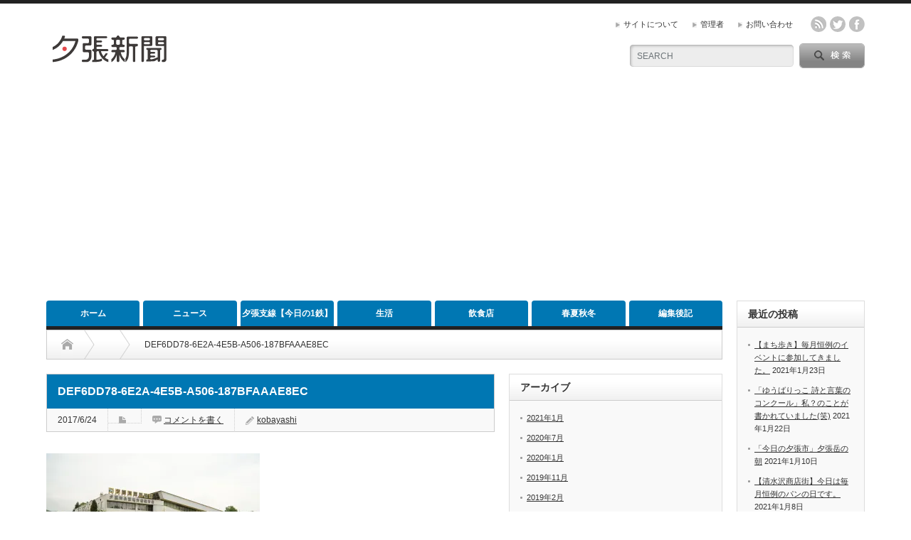

--- FILE ---
content_type: text/html; charset=UTF-8
request_url: https://yubari-news.jp/2017/06/24/yubarimelon_matsuri2017/def6dd78-6e2a-4e5b-a506-187bfaaae8ec/
body_size: 13822
content:
<!DOCTYPE html PUBLIC "-//W3C//DTD XHTML 1.1//EN" "http://www.w3.org/TR/xhtml11/DTD/xhtml11.dtd">
<!--[if lt IE 9]><html xmlns="http://www.w3.org/1999/xhtml" class="ie"><![endif]-->
<!--[if (gt IE 9)|!(IE)]><!--><html xmlns="http://www.w3.org/1999/xhtml"><!--<![endif]-->
<head profile="http://gmpg.org/xfn/11">
<meta http-equiv="Content-Type" content="text/html; charset=UTF-8" />
<meta http-equiv="X-UA-Compatible" content="IE=edge,chrome=1" />
<meta name="viewport" content="width=device-width" />

<meta name="description" content="..." />

<link rel="alternate" type="application/rss+xml" title="夕張新聞 RSS Feed" href="https://yubari-news.jp/feed/" />
<link rel="alternate" type="application/atom+xml" title="夕張新聞 Atom Feed" href="https://yubari-news.jp/feed/atom/" /> 
<link rel="pingback" href="https://yubari-news.jp/xmlrpc.php" />

 

		<!-- All in One SEO 4.2.5.1 - aioseo.com -->
		<title>DEF6DD78-6E2A-4E5B-A506-187BFAAAE8EC | 夕張新聞</title>
		<meta name="robots" content="max-image-preview:large" />
		<link rel="canonical" href="https://yubari-news.jp/2017/06/24/yubarimelon_matsuri2017/def6dd78-6e2a-4e5b-a506-187bfaaae8ec/" />
		<meta name="generator" content="All in One SEO (AIOSEO) 4.2.5.1 " />
		<meta property="og:locale" content="ja_JP" />
		<meta property="og:site_name" content="夕張新聞 | 夕張市、市近郊のイベント・ニュース・グルメ・生活・風景などを中心としたローカルWEBメディア" />
		<meta property="og:type" content="article" />
		<meta property="og:title" content="DEF6DD78-6E2A-4E5B-A506-187BFAAAE8EC | 夕張新聞" />
		<meta property="og:url" content="https://yubari-news.jp/2017/06/24/yubarimelon_matsuri2017/def6dd78-6e2a-4e5b-a506-187bfaaae8ec/" />
		<meta property="article:published_time" content="2017-06-24T04:28:47+00:00" />
		<meta property="article:modified_time" content="2017-06-24T04:28:47+00:00" />
		<meta name="twitter:card" content="summary" />
		<meta name="twitter:title" content="DEF6DD78-6E2A-4E5B-A506-187BFAAAE8EC | 夕張新聞" />
		<meta name="google" content="nositelinkssearchbox" />
		<script type="application/ld+json" class="aioseo-schema">
			{"@context":"https:\/\/schema.org","@graph":[{"@type":"BreadcrumbList","@id":"https:\/\/yubari-news.jp\/2017\/06\/24\/yubarimelon_matsuri2017\/def6dd78-6e2a-4e5b-a506-187bfaaae8ec\/#breadcrumblist","itemListElement":[{"@type":"ListItem","@id":"https:\/\/yubari-news.jp\/#listItem","position":1,"item":{"@type":"WebPage","@id":"https:\/\/yubari-news.jp\/","name":"\u30db\u30fc\u30e0","description":"\u5915\u5f35\u5e02\u3001\u5e02\u8fd1\u90ca\u306e\u30a4\u30d9\u30f3\u30c8\u30fb\u30cb\u30e5\u30fc\u30b9\u30fb\u30b0\u30eb\u30e1\u30fb\u751f\u6d3b\u30fb\u98a8\u666f\u306a\u3069\u3092\u4e2d\u5fc3\u3068\u3057\u305f\u30ed\u30fc\u30ab\u30ebWEB\u30e1\u30c7\u30a3\u30a2","url":"https:\/\/yubari-news.jp\/"},"nextItem":"https:\/\/yubari-news.jp\/2017\/06\/24\/yubarimelon_matsuri2017\/def6dd78-6e2a-4e5b-a506-187bfaaae8ec\/#listItem"},{"@type":"ListItem","@id":"https:\/\/yubari-news.jp\/2017\/06\/24\/yubarimelon_matsuri2017\/def6dd78-6e2a-4e5b-a506-187bfaaae8ec\/#listItem","position":2,"item":{"@type":"WebPage","@id":"https:\/\/yubari-news.jp\/2017\/06\/24\/yubarimelon_matsuri2017\/def6dd78-6e2a-4e5b-a506-187bfaaae8ec\/","name":"DEF6DD78-6E2A-4E5B-A506-187BFAAAE8EC","url":"https:\/\/yubari-news.jp\/2017\/06\/24\/yubarimelon_matsuri2017\/def6dd78-6e2a-4e5b-a506-187bfaaae8ec\/"},"previousItem":"https:\/\/yubari-news.jp\/#listItem"}]},{"@type":"Organization","@id":"https:\/\/yubari-news.jp\/#organization","name":"\u5915\u5f35\u65b0\u805e","url":"https:\/\/yubari-news.jp\/"},{"@type":"WebSite","@id":"https:\/\/yubari-news.jp\/#website","url":"https:\/\/yubari-news.jp\/","name":"\u5915\u5f35\u65b0\u805e","description":"\u5915\u5f35\u5e02\u3001\u5e02\u8fd1\u90ca\u306e\u30a4\u30d9\u30f3\u30c8\u30fb\u30cb\u30e5\u30fc\u30b9\u30fb\u30b0\u30eb\u30e1\u30fb\u751f\u6d3b\u30fb\u98a8\u666f\u306a\u3069\u3092\u4e2d\u5fc3\u3068\u3057\u305f\u30ed\u30fc\u30ab\u30ebWEB\u30e1\u30c7\u30a3\u30a2","inLanguage":"ja","publisher":{"@id":"https:\/\/yubari-news.jp\/#organization"}},{"@type":"ItemPage","@id":"https:\/\/yubari-news.jp\/2017\/06\/24\/yubarimelon_matsuri2017\/def6dd78-6e2a-4e5b-a506-187bfaaae8ec\/#itempage","url":"https:\/\/yubari-news.jp\/2017\/06\/24\/yubarimelon_matsuri2017\/def6dd78-6e2a-4e5b-a506-187bfaaae8ec\/","name":"DEF6DD78-6E2A-4E5B-A506-187BFAAAE8EC | \u5915\u5f35\u65b0\u805e","inLanguage":"ja","isPartOf":{"@id":"https:\/\/yubari-news.jp\/#website"},"breadcrumb":{"@id":"https:\/\/yubari-news.jp\/2017\/06\/24\/yubarimelon_matsuri2017\/def6dd78-6e2a-4e5b-a506-187bfaaae8ec\/#breadcrumblist"},"author":"https:\/\/yubari-news.jp\/author\/yubari-newspaper\/#author","creator":"https:\/\/yubari-news.jp\/author\/yubari-newspaper\/#author","datePublished":"2017-06-24T04:28:47+00:00","dateModified":"2017-06-24T04:28:47+00:00"}]}
		</script>
		<!-- All in One SEO -->

<link rel='dns-prefetch' href='//s0.wp.com' />
<link rel='dns-prefetch' href='//secure.gravatar.com' />
<link rel='dns-prefetch' href='//maxcdn.bootstrapcdn.com' />
<link rel='dns-prefetch' href='//s.w.org' />
<link rel="alternate" type="application/rss+xml" title="夕張新聞 &raquo; DEF6DD78-6E2A-4E5B-A506-187BFAAAE8EC のコメントのフィード" href="https://yubari-news.jp/2017/06/24/yubarimelon_matsuri2017/def6dd78-6e2a-4e5b-a506-187bfaaae8ec/feed/" />
		<script type="text/javascript">
			window._wpemojiSettings = {"baseUrl":"https:\/\/s.w.org\/images\/core\/emoji\/11\/72x72\/","ext":".png","svgUrl":"https:\/\/s.w.org\/images\/core\/emoji\/11\/svg\/","svgExt":".svg","source":{"concatemoji":"https:\/\/yubari-news.jp\/wp-includes\/js\/wp-emoji-release.min.js?ver=4.9.26"}};
			!function(e,a,t){var n,r,o,i=a.createElement("canvas"),p=i.getContext&&i.getContext("2d");function s(e,t){var a=String.fromCharCode;p.clearRect(0,0,i.width,i.height),p.fillText(a.apply(this,e),0,0);e=i.toDataURL();return p.clearRect(0,0,i.width,i.height),p.fillText(a.apply(this,t),0,0),e===i.toDataURL()}function c(e){var t=a.createElement("script");t.src=e,t.defer=t.type="text/javascript",a.getElementsByTagName("head")[0].appendChild(t)}for(o=Array("flag","emoji"),t.supports={everything:!0,everythingExceptFlag:!0},r=0;r<o.length;r++)t.supports[o[r]]=function(e){if(!p||!p.fillText)return!1;switch(p.textBaseline="top",p.font="600 32px Arial",e){case"flag":return s([55356,56826,55356,56819],[55356,56826,8203,55356,56819])?!1:!s([55356,57332,56128,56423,56128,56418,56128,56421,56128,56430,56128,56423,56128,56447],[55356,57332,8203,56128,56423,8203,56128,56418,8203,56128,56421,8203,56128,56430,8203,56128,56423,8203,56128,56447]);case"emoji":return!s([55358,56760,9792,65039],[55358,56760,8203,9792,65039])}return!1}(o[r]),t.supports.everything=t.supports.everything&&t.supports[o[r]],"flag"!==o[r]&&(t.supports.everythingExceptFlag=t.supports.everythingExceptFlag&&t.supports[o[r]]);t.supports.everythingExceptFlag=t.supports.everythingExceptFlag&&!t.supports.flag,t.DOMReady=!1,t.readyCallback=function(){t.DOMReady=!0},t.supports.everything||(n=function(){t.readyCallback()},a.addEventListener?(a.addEventListener("DOMContentLoaded",n,!1),e.addEventListener("load",n,!1)):(e.attachEvent("onload",n),a.attachEvent("onreadystatechange",function(){"complete"===a.readyState&&t.readyCallback()})),(n=t.source||{}).concatemoji?c(n.concatemoji):n.wpemoji&&n.twemoji&&(c(n.twemoji),c(n.wpemoji)))}(window,document,window._wpemojiSettings);
		</script>
		<style type="text/css">
img.wp-smiley,
img.emoji {
	display: inline !important;
	border: none !important;
	box-shadow: none !important;
	height: 1em !important;
	width: 1em !important;
	margin: 0 .07em !important;
	vertical-align: -0.1em !important;
	background: none !important;
	padding: 0 !important;
}
</style>
<link rel='stylesheet' id='contact-form-7-css'  href='https://yubari-news.jp/wp-content/plugins/contact-form-7/includes/css/styles.css?ver=5.1.7' type='text/css' media='all' />
<link rel='stylesheet' id='sb_instagram_styles-css'  href='https://yubari-news.jp/wp-content/plugins/instagram-feed-pro/css/sb-instagram.css?ver=2.3.1' type='text/css' media='all' />
<link rel='stylesheet' id='sbi-font-awesome-css'  href='https://maxcdn.bootstrapcdn.com/font-awesome/4.6.3/css/font-awesome.min.css?ver=4.6.3' type='text/css' media='all' />
<link rel='stylesheet' id='pz-linkcard-css'  href='https://yubari-news.jp/wp-content/uploads/pz-linkcard/style.css?ver=2.4.2.1.0' type='text/css' media='all' />
<link rel='stylesheet' id='mamahack_style-css'  href='https://yubari-news.jp/wp-content/plugins/like-me-if-you-like-this-article/css/mamahack.css?ver=4.9.26' type='text/css' media='all' />
<link rel='stylesheet' id='jetpack_css-css'  href='https://yubari-news.jp/wp-content/plugins/jetpack/css/jetpack.css?ver=6.9.4' type='text/css' media='all' />
<script type='text/javascript' src='https://yubari-news.jp/wp-includes/js/jquery/jquery.js?ver=1.12.4'></script>
<script type='text/javascript' src='https://yubari-news.jp/wp-includes/js/jquery/jquery-migrate.min.js?ver=1.4.1'></script>
<script type='text/javascript'>
/* <![CDATA[ */
var related_posts_js_options = {"post_heading":"h4"};
/* ]]> */
</script>
<script type='text/javascript' src='https://yubari-news.jp/wp-content/plugins/jetpack/_inc/build/related-posts/related-posts.min.js?ver=20181228'></script>
<link rel='https://api.w.org/' href='https://yubari-news.jp/wp-json/' />
<link rel='shortlink' href='https://wp.me/a6NyJO-1so' />
<link rel="alternate" type="application/json+oembed" href="https://yubari-news.jp/wp-json/oembed/1.0/embed?url=https%3A%2F%2Fyubari-news.jp%2F2017%2F06%2F24%2Fyubarimelon_matsuri2017%2Fdef6dd78-6e2a-4e5b-a506-187bfaaae8ec%2F" />
<link rel="alternate" type="text/xml+oembed" href="https://yubari-news.jp/wp-json/oembed/1.0/embed?url=https%3A%2F%2Fyubari-news.jp%2F2017%2F06%2F24%2Fyubarimelon_matsuri2017%2Fdef6dd78-6e2a-4e5b-a506-187bfaaae8ec%2F&#038;format=xml" />

<link rel='dns-prefetch' href='//v0.wordpress.com'/>
<link rel='dns-prefetch' href='//i0.wp.com'/>
<link rel='dns-prefetch' href='//i1.wp.com'/>
<link rel='dns-prefetch' href='//i2.wp.com'/>
<style type='text/css'>img#wpstats{display:none}</style><style type="text/css"></style>			<style type="text/css" id="wp-custom-css">
				/*
カスタム CSS 機能へようこそ。

使い方についてはこちらをご覧ください
(英語ドキュメンテーション)。http://wp.me/PEmnE-Bt
*/
.textwidget {
	text-align: center;
}			</style>
		
<link rel="stylesheet" href="https://yubari-news.jp/wp-content/themes/opinion_tcd019/style.css?ver=4.3" type="text/css" />
<link rel="stylesheet" href="https://yubari-news.jp/wp-content/themes/opinion_tcd019/comment-style.css?ver=4.3" type="text/css" />

<link rel="stylesheet" media="screen and (min-width:641px)" href="https://yubari-news.jp/wp-content/themes/opinion_tcd019/style_pc.css?ver=4.3" type="text/css" />
<link rel="stylesheet" media="screen and (max-width:640px)" href="https://yubari-news.jp/wp-content/themes/opinion_tcd019/style_sp.css?ver=4.3" type="text/css" />

<link rel="stylesheet" href="https://yubari-news.jp/wp-content/themes/opinion_tcd019/japanese.css?ver=4.3" type="text/css" />

<script type="text/javascript" src="https://yubari-news.jp/wp-content/themes/opinion_tcd019/js/jscript.js?ver=4.3"></script>
<script type="text/javascript" src="https://yubari-news.jp/wp-content/themes/opinion_tcd019/js/scroll.js?ver=4.3"></script>
<script type="text/javascript" src="https://yubari-news.jp/wp-content/themes/opinion_tcd019/js/comment.js?ver=4.3"></script>
<script type="text/javascript" src="https://yubari-news.jp/wp-content/themes/opinion_tcd019/js/rollover.js?ver=4.3"></script>
<!--[if lt IE 9]>
<link id="stylesheet" rel="stylesheet" href="https://yubari-news.jp/wp-content/themes/opinion_tcd019/style_pc.css?ver=4.3" type="text/css" />
<script type="text/javascript" src="https://yubari-news.jp/wp-content/themes/opinion_tcd019/js/ie.js?ver=4.3"></script>
<link rel="stylesheet" href="https://yubari-news.jp/wp-content/themes/opinion_tcd019/ie.css" type="text/css" />
<![endif]-->

<!--[if IE 7]>
<link rel="stylesheet" href="https://yubari-news.jp/wp-content/themes/opinion_tcd019/ie7.css" type="text/css" />
<![endif]-->


<style type="text/css">

body { font-size:15px; }

a:hover, #index_featured_post .post2 h4.title a:hover, #index_featured_post a, #logo a:hover, #footer_logo_text a:hover
 { color:#0077B3; }

.pc #global_menu li a, .archive_headline, .page_navi a:hover:hover, #single_title h2, #submit_comment:hover, #author_link:hover, #previous_next_post a:hover, #news_title h2,
 .profile_author_link:hover, #return_top, .author_social_link li.author_link a
 { background-color:#0077B3; }

#comment_textarea textarea:focus, #guest_info input:focus
 { border-color:#0077B3; }

#index_featured_post .post2 h4.title a:hover, #index_featured_post a:hover
 { color:#57BDCC; }

.pc #global_menu li a:hover, #return_top:hover, .author_social_link li.author_link a:hover
 { background-color:#57BDCC; }



</style>
	
<script>
  (function(i,s,o,g,r,a,m){i['GoogleAnalyticsObject']=r;i[r]=i[r]||function(){
  (i[r].q=i[r].q||[]).push(arguments)},i[r].l=1*new Date();a=s.createElement(o),
  m=s.getElementsByTagName(o)[0];a.async=1;a.src=g;m.parentNode.insertBefore(a,m)
  })(window,document,'script','https://www.google-analytics.com/analytics.js','ga');

  ga('create', 'UA-68639848-1', 'auto');
  ga('send', 'pageview');

</script>
<script async src="//pagead2.googlesyndication.com/pagead/js/adsbygoogle.js"></script>
<script>
     (adsbygoogle = window.adsbygoogle || []).push({
          google_ad_client: "ca-pub-9469016159618910",
          enable_page_level_ads: true
     });
</script>
</head>
<body class="attachment attachment-template-default single single-attachment postid-5604 attachmentid-5604 attachment-jpeg">

 <div id="header_wrap">

  <div id="header" class="clearfix">

   <!-- logo -->
   <div id='logo_image'>
<h1 id="logo" style="top:38px; left:3px;"><a href=" https://yubari-news.jp/" title="夕張新聞" data-label="夕張新聞"><img src="https://yubari-news.jp/wp-content/uploads/tcd-w/logo.png?1769024074" alt="夕張新聞" title="夕張新聞" /></a></h1>
</div>

   <!-- header meu -->
   <div id="header_menu_area">

    <div id="header_menu">
     <ul id="menu-%e5%9b%ba%e5%ae%9a%e3%83%9a%e3%83%bc%e3%82%b8" class="menu"><li id="menu-item-44" class="menu-item menu-item-type-post_type menu-item-object-page menu-item-44"><a href="https://yubari-news.jp/about/">サイトについて</a></li>
<li id="menu-item-37" class="menu-item menu-item-type-post_type menu-item-object-page menu-item-37"><a href="https://yubari-news.jp/management/">管理者</a></li>
<li id="menu-item-43" class="menu-item menu-item-type-post_type menu-item-object-page menu-item-43"><a href="https://yubari-news.jp/?page_id=41">お問い合わせ</a></li>
</ul>    </div>

    <!-- social button -->
        <ul class="social_link clearfix" id="header_social_link">
          <li class="rss"><a class="target_blank" href="https://yubari-news.jp/feed/">rss</a></li>
               <li class="twitter"><a class="target_blank" href="https://twitter.com/yubarinews">twitter</a></li>
               <li class="facebook"><a class="target_blank" href="https://www.facebook.com/%E5%A4%95%E5%BC%B5%E6%96%B0%E8%81%9E-1505002553152361/timeline/">facebook</a></li>
         </ul>
    
   </div><!-- END #header_menu_area -->

   <!-- search area -->
   <div class="search_area">
        <form method="get" id="searchform" action="https://yubari-news.jp/">
     <div id="search_button"><input type="submit" value="SEARCH" /></div>
     <div id="search_input"><input type="text" value="SEARCH" name="s" onfocus="if (this.value == 'SEARCH') this.value = '';" onblur="if (this.value == '') this.value = 'SEARCH';" /></div>
    </form>
       </div>

   <!-- banner -->
         
   <a href="#" class="menu_button">menu</a>

  </div><!-- END #header -->

 </div><!-- END #header_wrap -->

 <!-- global menu -->
  <div id="global_menu" class="clearfix">
  <ul id="menu-%e3%82%b0%e3%83%ad%e3%83%bc%e3%83%90%e3%83%ab%e3%83%8a%e3%83%93" class="menu"><li id="menu-item-5" class="menu-item menu-item-type-custom menu-item-object-custom menu-item-home menu-item-5"><a href="http://yubari-news.jp/">ホーム</a></li>
<li id="menu-item-9" class="menu-item menu-item-type-taxonomy menu-item-object-category menu-item-9 menu-category-5"><a href="https://yubari-news.jp/category/news/">ニュース</a></li>
<li id="menu-item-8731" class="menu-item menu-item-type-post_type menu-item-object-page menu-item-8731"><a href="https://yubari-news.jp/yubari-train/">夕張支線【今日の1鉄】</a></li>
<li id="menu-item-8" class="menu-item menu-item-type-taxonomy menu-item-object-category menu-item-has-children menu-item-8 menu-category-4"><a href="https://yubari-news.jp/category/life/">生活</a>
<ul class="sub-menu">
	<li id="menu-item-4270" class="menu-item menu-item-type-taxonomy menu-item-object-category menu-item-4270 menu-category-165"><a href="https://yubari-news.jp/category/life/bukken/">物件</a></li>
</ul>
</li>
<li id="menu-item-3411" class="menu-item menu-item-type-post_type menu-item-object-page menu-item-has-children menu-item-3411"><a href="https://yubari-news.jp/gourmet/">飲食店</a>
<ul class="sub-menu">
	<li id="menu-item-7" class="menu-item menu-item-type-taxonomy menu-item-object-category menu-item-7 menu-category-3"><a href="https://yubari-news.jp/category/gourmet/">グルメ</a></li>
	<li id="menu-item-3412" class="menu-item menu-item-type-post_type menu-item-object-page menu-item-3412"><a href="https://yubari-news.jp/gourmet/bari-yatai/">夕張バリー屋台</a></li>
</ul>
</li>
<li id="menu-item-1977" class="menu-item menu-item-type-taxonomy menu-item-object-category menu-item-has-children menu-item-1977 menu-category-143"><a href="https://yubari-news.jp/category/%e9%a2%a8%e6%99%af/">春夏秋冬</a>
<ul class="sub-menu">
	<li id="menu-item-1978" class="menu-item menu-item-type-taxonomy menu-item-object-category menu-item-1978 menu-category-142"><a href="https://yubari-news.jp/category/%e9%a2%a8%e6%99%af/sakura/">桜</a></li>
	<li id="menu-item-1979" class="menu-item menu-item-type-taxonomy menu-item-object-category menu-item-1979 menu-category-33"><a href="https://yubari-news.jp/category/%e9%a2%a8%e6%99%af/kouyou/">紅葉</a></li>
</ul>
</li>
<li id="menu-item-715" class="menu-item menu-item-type-taxonomy menu-item-object-category menu-item-715 menu-category-1"><a href="https://yubari-news.jp/category/diary/">編集後記</a></li>
</ul> </div>
 
 <!-- smartphone banner -->
 
 <div id="contents" class="clearfix">

<div id="main_col">

 <ul id="bread_crumb" class="clearfix">
 <li class="home"><a href="https://yubari-news.jp/"><span>Home</span></a></li>

 <li></li>
 <li class="last">DEF6DD78-6E2A-4E5B-A506-187BFAAAE8EC</li>

</ul>
 <div id="left_col">

  
  <div id="single_title">
   <h2>DEF6DD78-6E2A-4E5B-A506-187BFAAAE8EC</h2>
   <ul id="single_meta" class="clearfix">
    <li class="date">2017/6/24</li>    <li class="post_category"></li>        <li class="post_comment"><a href="https://yubari-news.jp/2017/06/24/yubarimelon_matsuri2017/def6dd78-6e2a-4e5b-a506-187bfaaae8ec/#respond">コメントを書く</a></li>    <li class="post_author"><a href="https://yubari-news.jp/author/yubari-newspaper/" title="投稿者：kobayashi" class="url fn" rel="author">kobayashi</a></li>   </ul>
  </div>

   
  <div class="post clearfix">

         
   
   <p class="attachment"><a href='https://i0.wp.com/yubari-news.jp/wp-content/uploads/2017/06/DEF6DD78-6E2A-4E5B-A506-187BFAAAE8EC.jpg?ssl=1'><img width="300" height="200" src="https://i0.wp.com/yubari-news.jp/wp-content/uploads/2017/06/DEF6DD78-6E2A-4E5B-A506-187BFAAAE8EC.jpg?fit=300%2C200&amp;ssl=1" class="attachment-medium size-medium" alt="" srcset="https://i0.wp.com/yubari-news.jp/wp-content/uploads/2017/06/DEF6DD78-6E2A-4E5B-A506-187BFAAAE8EC.jpg?w=1616&amp;ssl=1 1616w, https://i0.wp.com/yubari-news.jp/wp-content/uploads/2017/06/DEF6DD78-6E2A-4E5B-A506-187BFAAAE8EC.jpg?resize=300%2C200&amp;ssl=1 300w, https://i0.wp.com/yubari-news.jp/wp-content/uploads/2017/06/DEF6DD78-6E2A-4E5B-A506-187BFAAAE8EC.jpg?resize=768%2C513&amp;ssl=1 768w, https://i0.wp.com/yubari-news.jp/wp-content/uploads/2017/06/DEF6DD78-6E2A-4E5B-A506-187BFAAAE8EC.jpg?resize=1024%2C684&amp;ssl=1 1024w" sizes="(max-width: 300px) 100vw, 300px" /></a></p>
<p>&nbsp;</p><div class="mamahack-fb"><div class="mamahack-fb__boxThumb" style="background-image: url()"></div><div class="mamahack-fb__boxLike"><p class="mamahack-fb__boxLike__message">この記事が気に入ったら<br>いいね！しよう</p><div class="mamahack-fb__boxLike__button"><iframe src="https://www.facebook.com/plugins/like.php?href=https://www.facebook.com/1505002553152361&send=false&layout=button_count&width=100&show_faces=false&action=like&colorscheme=light&font=arial&height=20" scrolling="no" frameborder="0" style="border:none; overflow:hidden; width:105px; height:21px;" allowTransparency="true"></iframe></div><p class="mamahack-fb__boxLike__note">最新情報をお届けします</p></div></div><div class="mamahack-tw"><p class="mamahack-tw__item">Twitter で夕張新聞を<span>フォローしよう！</span></p><a href="https://twitter.com/yubarinews" class="twitter-follow-button mamahack-tw__item" data-show-count="false" data-size="large" data-show-screen-name="false">Follow @yubarinews</a></div>
<div id='jp-relatedposts' class='jp-relatedposts' >
	<h3 class="jp-relatedposts-headline"><em>関連</em></h3>
</div>


   
         
  </div><!-- END .post -->
   <!-- sns button bottom -->
      <div style="clear:both; margin:20px 0 30px;">
   
<!--Type1-->

<div id="share_top1">

 

<div class="sns">
<ul class="type1 clearfix">
<!--Twitterボタン-->
<li class="twitter">
<a href="http://twitter.com/share?text=DEF6DD78-6E2A-4E5B-A506-187BFAAAE8EC&url=https%3A%2F%2Fyubari-news.jp%2F2017%2F06%2F24%2Fyubarimelon_matsuri2017%2Fdef6dd78-6e2a-4e5b-a506-187bfaaae8ec%2F&via=&tw_p=tweetbutton&related=" onclick="javascript:window.open(this.href, '', 'menubar=no,toolbar=no,resizable=yes,scrollbars=yes,height=400,width=600');return false;"><i class="icon-twitter"></i><span class="ttl">Tweet</span><span class="share-count"></span></a></li>

<!--Facebookボタン-->
<li class="facebook">
<a href="//www.facebook.com/sharer/sharer.php?u=https://yubari-news.jp/2017/06/24/yubarimelon_matsuri2017/def6dd78-6e2a-4e5b-a506-187bfaaae8ec/&amp;t=DEF6DD78-6E2A-4E5B-A506-187BFAAAE8EC" class="facebook-btn-icon-link" target="blank" rel="nofollow"><i class="icon-facebook"></i><span class="ttl">Share</span><span class="share-count"></span></a></li>

<!--Google+ボタン-->
<li class="googleplus">
<a href="https://plus.google.com/share?url=https%3A%2F%2Fyubari-news.jp%2F2017%2F06%2F24%2Fyubarimelon_matsuri2017%2Fdef6dd78-6e2a-4e5b-a506-187bfaaae8ec%2F" onclick="javascript:window.open(this.href, '', 'menubar=no,toolbar=no,resizable=yes,scrollbars=yes,height=600,width=500');return false;"><i class="icon-google-plus"></i><span class="ttl">+1</span><span class="share-count"></span></a></li>

<!--Hatebuボタン-->
<li class="hatebu">
<a href="http://b.hatena.ne.jp/add?mode=confirm&url=https%3A%2F%2Fyubari-news.jp%2F2017%2F06%2F24%2Fyubarimelon_matsuri2017%2Fdef6dd78-6e2a-4e5b-a506-187bfaaae8ec%2F" onclick="javascript:window.open(this.href, '', 'menubar=no,toolbar=no,resizable=yes,scrollbars=yes,height=400,width=510');return false;" ><i class="icon-hatebu"></i><span class="ttl">Hatena</span><span class="share-count"></span></a></li>

<!--Pocketボタン-->
<li class="pocket">
<a href="http://getpocket.com/edit?url=https%3A%2F%2Fyubari-news.jp%2F2017%2F06%2F24%2Fyubarimelon_matsuri2017%2Fdef6dd78-6e2a-4e5b-a506-187bfaaae8ec%2F&title=DEF6DD78-6E2A-4E5B-A506-187BFAAAE8EC" target="blank"><i class="icon-pocket"></i><span class="ttl">Pocket</span><span class="share-count"></span></a></li>

<!--RSSボタン-->
<li class="rss">
<a href="https://yubari-news.jp/feed/" target="blank"><i class="icon-rss"></i><span class="ttl">RSS</span></a></li>

<!--Feedlyボタン-->
<li class="feedly">
<a href="http://feedly.com/index.html#subscription%2Ffeed%2Fhttps://yubari-news.jp/feed/" target="blank"><i class="icon-feedly"></i><span class="ttl">feedly</span><span class="share-count"></span></a></li>

<!--Pinterestボタン-->
<li class="pinterest">
<a rel="nofollow" target="_blank" href="https://www.pinterest.com/pin/create/button/?url=https%3A%2F%2Fyubari-news.jp%2F2017%2F06%2F24%2Fyubarimelon_matsuri2017%2Fdef6dd78-6e2a-4e5b-a506-187bfaaae8ec%2F&media=https://i0.wp.com/yubari-news.jp/wp-content/uploads/2017/06/DEF6DD78-6E2A-4E5B-A506-187BFAAAE8EC.jpg?fit=1616%2C1080&ssl=1&description=DEF6DD78-6E2A-4E5B-A506-187BFAAAE8EC"><i class="icon-pinterest"></i><span class="ttl">Pin&nbsp;it</span></a></li>

</ul>
</div>

</div>


<!--Type2-->

<!--Type3-->

<!--Type4-->

<!--Type5-->
   </div>
      <!-- /sns button bottom -->
  <!-- author info -->
    <div id="single_author" class="clearfix">
   <a id="single_author_avatar" href="https://yubari-news.jp/author/yubari-newspaper/"><img alt='' src='https://secure.gravatar.com/avatar/1fe1b31db19cbce8990a80e4c693d827?s=70&#038;d=mm&#038;r=g' srcset='https://secure.gravatar.com/avatar/1fe1b31db19cbce8990a80e4c693d827?s=140&#038;d=mm&#038;r=g 2x' class='avatar avatar-70 photo' height='70' width='70' /></a>
   <div id="single_author_meta" class="clearfix">
    <h4 id="single_author_name"><a href="https://yubari-news.jp/author/yubari-newspaper/">kobayashi</a><span id="single_author_name2">平社員</span></h4>
    <a id="single_author_link" href="https://yubari-news.jp/author/yubari-newspaper/">投稿者プロフィール</a>
           </div><!-- END author_meta -->
  </div><!-- END #post_author -->
  <div id="single_author_post">
      <h3 class="headline2">この著者の最新の記事</h3>
   <ul class="clearfix">
        <li class="clearfix odd">
     <a class="image" href="https://yubari-news.jp/2021/01/23/machiaruki202101/"><img width="150" height="112" src="https://i1.wp.com/yubari-news.jp/wp-content/uploads/2021/01/20200123-41.jpg?resize=150%2C112&amp;ssl=1" class="attachment-size3 size-size3 wp-post-image" alt="" srcset="https://i1.wp.com/yubari-news.jp/wp-content/uploads/2021/01/20200123-41.jpg?resize=280%2C210&amp;ssl=1 280w, https://i1.wp.com/yubari-news.jp/wp-content/uploads/2021/01/20200123-41.jpg?resize=150%2C112&amp;ssl=1 150w, https://i1.wp.com/yubari-news.jp/wp-content/uploads/2021/01/20200123-41.jpg?zoom=3&amp;resize=150%2C112&amp;ssl=1 450w" sizes="(max-width: 150px) 100vw, 150px" /></a>
     <div class="info">
      <ul class="meta clearfix">
       <li class="date">2021/1/23</li>       <li class="category"><a href="https://yubari-news.jp/category/event/" rel="category tag">イベント</a></li>
      </ul>
      <h4 class="title"><a href="https://yubari-news.jp/2021/01/23/machiaruki202101/">【まち歩き】毎月恒例のイベントに参加してきました。</a></h4>
     </div>
    </li>
        <li class="clearfix even">
     <a class="image" href="https://yubari-news.jp/2021/01/22/competition/"><img width="150" height="112" src="https://i2.wp.com/yubari-news.jp/wp-content/uploads/2021/01/126483006_3518739534913463_959685940712357390_n.jpg?resize=150%2C112&amp;ssl=1" class="attachment-size3 size-size3 wp-post-image" alt="" srcset="https://i2.wp.com/yubari-news.jp/wp-content/uploads/2021/01/126483006_3518739534913463_959685940712357390_n.jpg?resize=280%2C210&amp;ssl=1 280w, https://i2.wp.com/yubari-news.jp/wp-content/uploads/2021/01/126483006_3518739534913463_959685940712357390_n.jpg?resize=150%2C112&amp;ssl=1 150w, https://i2.wp.com/yubari-news.jp/wp-content/uploads/2021/01/126483006_3518739534913463_959685940712357390_n.jpg?zoom=3&amp;resize=150%2C112&amp;ssl=1 450w" sizes="(max-width: 150px) 100vw, 150px" /></a>
     <div class="info">
      <ul class="meta clearfix">
       <li class="date">2021/1/22</li>       <li class="category"><a href="https://yubari-news.jp/category/life/" rel="category tag">生活</a></li>
      </ul>
      <h4 class="title"><a href="https://yubari-news.jp/2021/01/22/competition/">「ゆうばりっこ 詩と言葉のコンクール」私？のことが書かれていました(笑)…</a></h4>
     </div>
    </li>
        <li class="clearfix odd">
     <a class="image" href="https://yubari-news.jp/2021/01/10/yubari-dake-morning/"><img width="150" height="112" src="https://i0.wp.com/yubari-news.jp/wp-content/uploads/2021/01/20200110-9.jpg?resize=150%2C112&amp;ssl=1" class="attachment-size3 size-size3 wp-post-image" alt="" srcset="https://i0.wp.com/yubari-news.jp/wp-content/uploads/2021/01/20200110-9.jpg?resize=280%2C210&amp;ssl=1 280w, https://i0.wp.com/yubari-news.jp/wp-content/uploads/2021/01/20200110-9.jpg?resize=150%2C112&amp;ssl=1 150w, https://i0.wp.com/yubari-news.jp/wp-content/uploads/2021/01/20200110-9.jpg?zoom=3&amp;resize=150%2C112&amp;ssl=1 450w" sizes="(max-width: 150px) 100vw, 150px" /></a>
     <div class="info">
      <ul class="meta clearfix">
       <li class="date">2021/1/10</li>       <li class="category"><a href="https://yubari-news.jp/category/photo/" rel="category tag">写真</a></li>
      </ul>
      <h4 class="title"><a href="https://yubari-news.jp/2021/01/10/yubari-dake-morning/">「今日の夕張市」夕張岳の朝</a></h4>
     </div>
    </li>
        <li class="clearfix even">
     <a class="image" href="https://yubari-news.jp/2021/01/08/eat-shimizusawa/"><img width="150" height="112" src="https://i2.wp.com/yubari-news.jp/wp-content/uploads/2021/01/20200108-26.jpg?resize=150%2C112&amp;ssl=1" class="attachment-size3 size-size3 wp-post-image" alt="" srcset="https://i2.wp.com/yubari-news.jp/wp-content/uploads/2021/01/20200108-26.jpg?resize=280%2C210&amp;ssl=1 280w, https://i2.wp.com/yubari-news.jp/wp-content/uploads/2021/01/20200108-26.jpg?resize=150%2C112&amp;ssl=1 150w, https://i2.wp.com/yubari-news.jp/wp-content/uploads/2021/01/20200108-26.jpg?zoom=3&amp;resize=150%2C112&amp;ssl=1 450w" sizes="(max-width: 150px) 100vw, 150px" /></a>
     <div class="info">
      <ul class="meta clearfix">
       <li class="date">2021/1/8</li>       <li class="category"><a href="https://yubari-news.jp/category/gourmet/" rel="category tag">グルメ</a></li>
      </ul>
      <h4 class="title"><a href="https://yubari-news.jp/2021/01/08/eat-shimizusawa/">【清水沢商店街】今日は毎月恒例のパンの日です。</a></h4>
     </div>
    </li>
        <li class="clearfix odd">
     <a class="image" href="https://yubari-news.jp/2020/07/18/melonkuma/"><img width="150" height="112" src="https://i0.wp.com/yubari-news.jp/wp-content/uploads/2020/07/059.jpg?resize=150%2C112&amp;ssl=1" class="attachment-size3 size-size3 wp-post-image" alt="" srcset="https://i0.wp.com/yubari-news.jp/wp-content/uploads/2020/07/059.jpg?resize=280%2C210&amp;ssl=1 280w, https://i0.wp.com/yubari-news.jp/wp-content/uploads/2020/07/059.jpg?resize=150%2C112&amp;ssl=1 150w, https://i0.wp.com/yubari-news.jp/wp-content/uploads/2020/07/059.jpg?zoom=3&amp;resize=150%2C112&amp;ssl=1 450w" sizes="(max-width: 150px) 100vw, 150px" /></a>
     <div class="info">
      <ul class="meta clearfix">
       <li class="date">2020/7/18</li>       <li class="category"><a href="https://yubari-news.jp/category/%e5%a4%95%e5%bc%b5%e3%83%a1%e3%83%ad%e3%83%b3/" rel="category tag">夕張メロン</a>, <a href="https://yubari-news.jp/category/life/" rel="category tag">生活</a></li>
      </ul>
      <h4 class="title"><a href="https://yubari-news.jp/2020/07/18/melonkuma/">【夕張市】メロン熊の家へ行ってみました。</a></h4>
     </div>
    </li>
        <li class="clearfix even">
     <a class="image" href="https://yubari-news.jp/2020/07/15/chestnutsmarket/"><img width="150" height="112" src="https://i0.wp.com/yubari-news.jp/wp-content/uploads/2020/07/00-15r.jpg?resize=150%2C112&amp;ssl=1" class="attachment-size3 size-size3 wp-post-image" alt="" srcset="https://i0.wp.com/yubari-news.jp/wp-content/uploads/2020/07/00-15r.jpg?resize=280%2C210&amp;ssl=1 280w, https://i0.wp.com/yubari-news.jp/wp-content/uploads/2020/07/00-15r.jpg?resize=150%2C112&amp;ssl=1 150w, https://i0.wp.com/yubari-news.jp/wp-content/uploads/2020/07/00-15r.jpg?zoom=3&amp;resize=150%2C112&amp;ssl=1 450w" sizes="(max-width: 150px) 100vw, 150px" /></a>
     <div class="info">
      <ul class="meta clearfix">
       <li class="date">2020/7/15</li>       <li class="category"><a href="https://yubari-news.jp/category/%e6%a0%97%e5%b1%b1%e7%94%ba/" rel="category tag">栗山町</a></li>
      </ul>
      <h4 class="title"><a href="https://yubari-news.jp/2020/07/15/chestnutsmarket/">Chestnuts&#038;Marketオープン！！</a></h4>
     </div>
    </li>
       </ul>
     </div><!-- END #author_post -->
  
  
    
  




<h3 class="headline2" id="comment_headline">コメント</h3>

<div id="comment_header" class="clearfix">

 <ul id="comment_header_right">
   <li id="trackback_closed"><p>トラックバックは利用できません。</p></li>
   <li id="comment_closed"><p>コメント (0)</p></li>
 </ul>


</div><!-- END #comment_header -->

<div id="comments">

 <div id="comment_area">
  <!-- start commnet -->
  <ol class="commentlist">
	    <li class="comment">
     <div class="comment-content"><p class="no_comment">この記事へのコメントはありません。</p></div>
    </li>
	  </ol>
  <!-- comments END -->

  
 </div><!-- #comment-list END -->


 <div id="trackback_area">
 <!-- start trackback -->
  <!-- trackback end -->
 </div><!-- #trackbacklist END -->

 


 
 <fieldset class="comment_form_wrapper" id="respond">

    <div id="cancel_comment_reply"><a rel="nofollow" id="cancel-comment-reply-link" href="/2017/06/24/yubarimelon_matsuri2017/def6dd78-6e2a-4e5b-a506-187bfaaae8ec/#respond" style="display:none;">返信をキャンセルする。</a></div>
  
  <form action="https://yubari-news.jp/wp-comments-post.php" method="post" id="commentform">

   
   <div id="guest_info">
    <div id="guest_name"><label for="author"><span>名前</span>( 必須 )</label><input type="text" name="author" id="author" value="" size="22" tabindex="1" aria-required='true' /></div>
    <div id="guest_email"><label for="email"><span>E-MAIL</span>( 必須 ) - 公開されません -</label><input type="text" name="email" id="email" value="" size="22" tabindex="2" aria-required='true' /></div>
    <div id="guest_url"><label for="url"><span>URL</span></label><input type="text" name="url" id="url" value="" size="22" tabindex="3" /></div>
       </div>

   
   <div id="comment_textarea">
    <textarea name="comment" id="comment" cols="50" rows="10" tabindex="4"></textarea>
   </div>

   
   <div id="submit_comment_wrapper">
    <p style="display: none;"><input type="hidden" id="akismet_comment_nonce" name="akismet_comment_nonce" value="f94cc736a9" /></p><input type="hidden" id="ak_js" name="ak_js" value="74"/><textarea name="ak_hp_textarea" cols="45" rows="8" maxlength="100" style="display: none !important;"></textarea><p class="tsa_param_field_tsa_" style="display:none;">email confirm<span class="required">*</span><input type="text" name="tsa_email_param_field___" id="tsa_email_param_field___" size="30" value="" />
	</p><p class="tsa_param_field_tsa_2" style="display:none;">post date<span class="required">*</span><input type="text" name="tsa_param_field_tsa_3" id="tsa_param_field_tsa_3" size="30" value="2026-01-21 19:34:35" />
	</p><p id="throwsSpamAway">日本語が含まれない投稿は無視されますのでご注意ください。（スパム対策）</p>    <input name="submit" type="submit" id="submit_comment" tabindex="5" value="コメントを書く" title="コメントを書く" alt="コメントを書く" />
   </div>
   <div id="input_hidden_field">
        <input type='hidden' name='comment_post_ID' value='5604' id='comment_post_ID' />
<input type='hidden' name='comment_parent' id='comment_parent' value='0' />
       </div>

  </form>

 </fieldset><!-- #comment-form-area END -->

</div><!-- #comment end -->
    <div id="previous_next_post" class="clearfix">
   <p id="previous_post"><a href="https://yubari-news.jp/2017/06/24/yubarimelon_matsuri2017/" rel="prev">【夕張メロン祭り】準備中のところお邪魔しました。パート①</a></p>
   <p id="next_post"></p>
  </div>
  
 <div class="page_navi clearfix">
<p class="back"><a href="https://yubari-news.jp/">トップページに戻る</a></p>
</div>

 </div><!-- END #left_col -->

 <div id="right_col">

 
              <div class="side_widget clearfix widget_archive" id="archives-8">
<h3 class="side_headline">アーカイブ</h3>
		<ul>
			<li><a href='https://yubari-news.jp/2021/01/'>2021年1月</a></li>
	<li><a href='https://yubari-news.jp/2020/07/'>2020年7月</a></li>
	<li><a href='https://yubari-news.jp/2020/01/'>2020年1月</a></li>
	<li><a href='https://yubari-news.jp/2019/11/'>2019年11月</a></li>
	<li><a href='https://yubari-news.jp/2019/02/'>2019年2月</a></li>
	<li><a href='https://yubari-news.jp/2019/01/'>2019年1月</a></li>
	<li><a href='https://yubari-news.jp/2018/11/'>2018年11月</a></li>
	<li><a href='https://yubari-news.jp/2018/10/'>2018年10月</a></li>
	<li><a href='https://yubari-news.jp/2018/09/'>2018年9月</a></li>
	<li><a href='https://yubari-news.jp/2018/08/'>2018年8月</a></li>
	<li><a href='https://yubari-news.jp/2018/06/'>2018年6月</a></li>
	<li><a href='https://yubari-news.jp/2018/05/'>2018年5月</a></li>
	<li><a href='https://yubari-news.jp/2018/04/'>2018年4月</a></li>
	<li><a href='https://yubari-news.jp/2018/03/'>2018年3月</a></li>
	<li><a href='https://yubari-news.jp/2018/02/'>2018年2月</a></li>
	<li><a href='https://yubari-news.jp/2018/01/'>2018年1月</a></li>
	<li><a href='https://yubari-news.jp/2017/12/'>2017年12月</a></li>
	<li><a href='https://yubari-news.jp/2017/11/'>2017年11月</a></li>
	<li><a href='https://yubari-news.jp/2017/10/'>2017年10月</a></li>
	<li><a href='https://yubari-news.jp/2017/09/'>2017年9月</a></li>
	<li><a href='https://yubari-news.jp/2017/08/'>2017年8月</a></li>
	<li><a href='https://yubari-news.jp/2017/07/'>2017年7月</a></li>
	<li><a href='https://yubari-news.jp/2017/06/'>2017年6月</a></li>
	<li><a href='https://yubari-news.jp/2017/05/'>2017年5月</a></li>
	<li><a href='https://yubari-news.jp/2017/04/'>2017年4月</a></li>
	<li><a href='https://yubari-news.jp/2017/03/'>2017年3月</a></li>
	<li><a href='https://yubari-news.jp/2017/02/'>2017年2月</a></li>
	<li><a href='https://yubari-news.jp/2017/01/'>2017年1月</a></li>
	<li><a href='https://yubari-news.jp/2016/12/'>2016年12月</a></li>
	<li><a href='https://yubari-news.jp/2016/11/'>2016年11月</a></li>
	<li><a href='https://yubari-news.jp/2016/10/'>2016年10月</a></li>
	<li><a href='https://yubari-news.jp/2016/09/'>2016年9月</a></li>
	<li><a href='https://yubari-news.jp/2016/08/'>2016年8月</a></li>
	<li><a href='https://yubari-news.jp/2016/07/'>2016年7月</a></li>
	<li><a href='https://yubari-news.jp/2016/06/'>2016年6月</a></li>
	<li><a href='https://yubari-news.jp/2016/05/'>2016年5月</a></li>
	<li><a href='https://yubari-news.jp/2016/04/'>2016年4月</a></li>
	<li><a href='https://yubari-news.jp/2016/03/'>2016年3月</a></li>
	<li><a href='https://yubari-news.jp/2016/01/'>2016年1月</a></li>
	<li><a href='https://yubari-news.jp/2015/12/'>2015年12月</a></li>
	<li><a href='https://yubari-news.jp/2015/11/'>2015年11月</a></li>
	<li><a href='https://yubari-news.jp/2015/10/'>2015年10月</a></li>
	<li><a href='https://yubari-news.jp/2015/09/'>2015年9月</a></li>
		</ul>
		</div>
		<div class="side_widget clearfix widget_recent_entries" id="recent-posts-8">
		<h3 class="side_headline">最近の投稿</h3>
		<ul>
											<li>
					<a href="https://yubari-news.jp/2021/01/23/machiaruki202101/">【まち歩き】毎月恒例のイベントに参加してきました。</a>
									</li>
											<li>
					<a href="https://yubari-news.jp/2021/01/22/competition/">「ゆうばりっこ 詩と言葉のコンクール」私？のことが書かれていました(笑)</a>
									</li>
											<li>
					<a href="https://yubari-news.jp/2021/01/10/yubari-dake-morning/">「今日の夕張市」夕張岳の朝</a>
									</li>
											<li>
					<a href="https://yubari-news.jp/2021/01/08/eat-shimizusawa/">【清水沢商店街】今日は毎月恒例のパンの日です。</a>
									</li>
											<li>
					<a href="https://yubari-news.jp/2020/07/18/melonkuma/">【夕張市】メロン熊の家へ行ってみました。</a>
									</li>
											<li>
					<a href="https://yubari-news.jp/2020/07/15/chestnutsmarket/">Chestnuts&#038;Marketオープン！！</a>
									</li>
											<li>
					<a href="https://yubari-news.jp/2020/07/15/hihara_kuriyama/">【栗山町】北海道日原さん</a>
									</li>
											<li>
					<a href="https://yubari-news.jp/2020/07/15/shizennouen_kuriyama/">【栗山町】湯地の丘自然農園さん</a>
									</li>
											<li>
					<a href="https://yubari-news.jp/2020/07/15/kinausuf_kuriyama/">【栗山町」きなうすファームさん</a>
									</li>
											<li>
					<a href="https://yubari-news.jp/2020/07/15/ikedanourin_kuriyama/">【栗山町】池田農林さん</a>
									</li>
					</ul>
		</div>
<div class="side_widget clearfix widget_top-posts" id="top-posts-4">
<h3 class="side_headline">人気の投稿とページ</h3>
<ul>				<li>
										<a href="https://yubari-news.jp/2021/01/23/machiaruki202101/" class="bump-view" data-bump-view="tp">
						【まち歩き】毎月恒例のイベントに参加してきました。					</a>
										</li>
				</ul></div>
<div class="side_widget clearfix widget_text" id="text-23">
			<div class="textwidget"><div><a href="https://yubari-hankachi.com/" target="_blank"><img src="https://i0.wp.com/yubari-news.jp/wp-content/uploads/2016/05/banner.png?ssl=1" alt="黄色いハンカチ想い出広場" data-recalc-dims="1" /></a></div>
</div>
		</div>
<div class="side_widget clearfix widget_text" id="text-25">
			<div class="textwidget"><div><a href="https://yubari-d.com/" target="_blank"><img src="https://i1.wp.com/yubari-news.jp/wp-content/uploads/2016/05/banner.jpg?ssl=1" alt="ゆうばり不動産" data-recalc-dims="1" /></a></div>
</div>
		</div>
        
 
</div>
</div><!-- END #main_col -->

<div id="side_col">

              		<div class="side_widget clearfix widget_recent_entries" id="recent-posts-9">
		<h3 class="side_headline">最近の投稿</h3>
		<ul>
											<li>
					<a href="https://yubari-news.jp/2021/01/23/machiaruki202101/">【まち歩き】毎月恒例のイベントに参加してきました。</a>
											<span class="post-date">2021年1月23日</span>
									</li>
											<li>
					<a href="https://yubari-news.jp/2021/01/22/competition/">「ゆうばりっこ 詩と言葉のコンクール」私？のことが書かれていました(笑)</a>
											<span class="post-date">2021年1月22日</span>
									</li>
											<li>
					<a href="https://yubari-news.jp/2021/01/10/yubari-dake-morning/">「今日の夕張市」夕張岳の朝</a>
											<span class="post-date">2021年1月10日</span>
									</li>
											<li>
					<a href="https://yubari-news.jp/2021/01/08/eat-shimizusawa/">【清水沢商店街】今日は毎月恒例のパンの日です。</a>
											<span class="post-date">2021年1月8日</span>
									</li>
											<li>
					<a href="https://yubari-news.jp/2020/07/18/melonkuma/">【夕張市】メロン熊の家へ行ってみました。</a>
											<span class="post-date">2020年7月18日</span>
									</li>
											<li>
					<a href="https://yubari-news.jp/2020/07/15/chestnutsmarket/">Chestnuts&#038;Marketオープン！！</a>
											<span class="post-date">2020年7月15日</span>
									</li>
											<li>
					<a href="https://yubari-news.jp/2020/07/15/hihara_kuriyama/">【栗山町】北海道日原さん</a>
											<span class="post-date">2020年7月15日</span>
									</li>
											<li>
					<a href="https://yubari-news.jp/2020/07/15/shizennouen_kuriyama/">【栗山町】湯地の丘自然農園さん</a>
											<span class="post-date">2020年7月15日</span>
									</li>
											<li>
					<a href="https://yubari-news.jp/2020/07/15/kinausuf_kuriyama/">【栗山町」きなうすファームさん</a>
											<span class="post-date">2020年7月15日</span>
									</li>
											<li>
					<a href="https://yubari-news.jp/2020/07/15/ikedanourin_kuriyama/">【栗山町】池田農林さん</a>
											<span class="post-date">2020年7月15日</span>
									</li>
					</ul>
		</div>
<div class="side_widget clearfix widget_nav_menu" id="nav_menu-5">
<div class="menu-%e5%9b%ba%e5%ae%9a%e3%83%9a%e3%83%bc%e3%82%b8-container"><ul id="menu-%e5%9b%ba%e5%ae%9a%e3%83%9a%e3%83%bc%e3%82%b8-1" class="menu"><li class="menu-item menu-item-type-post_type menu-item-object-page menu-item-44"><a href="https://yubari-news.jp/about/">サイトについて</a></li>
<li class="menu-item menu-item-type-post_type menu-item-object-page menu-item-37"><a href="https://yubari-news.jp/management/">管理者</a></li>
<li class="menu-item menu-item-type-post_type menu-item-object-page menu-item-43"><a href="https://yubari-news.jp/?page_id=41">お問い合わせ</a></li>
</ul></div></div>
<div class="side_widget clearfix widget_categories" id="categories-2">
<h3 class="side_headline">カテゴリー</h3>
		<ul>
	<li class="cat-item cat-item-166"><a href="https://yubari-news.jp/category/facebook/" >facebook</a> (8)
</li>
	<li class="cat-item cat-item-149"><a href="https://yubari-news.jp/category/%e9%a2%a8%e6%99%af/%e3%81%8a%e7%9b%86/" >お盆</a> (5)
</li>
	<li class="cat-item cat-item-2"><a href="https://yubari-news.jp/category/event/" >イベント</a> (184)
</li>
	<li class="cat-item cat-item-146"><a href="https://yubari-news.jp/category/%e3%82%a4%e3%83%99%e3%83%b3%e3%83%88%e3%83%ac%e3%83%9d%e3%83%bc%e3%83%88/" >イベントレポート</a> (117)
</li>
	<li class="cat-item cat-item-3"><a href="https://yubari-news.jp/category/gourmet/" >グルメ</a> (66)
</li>
	<li class="cat-item cat-item-29"><a href="https://yubari-news.jp/category/%e3%83%86%e3%83%ac%e3%83%93%e7%95%aa%e7%b5%84/" >テレビ番組</a> (11)
</li>
	<li class="cat-item cat-item-5"><a href="https://yubari-news.jp/category/news/" >ニュース</a> (31)
</li>
	<li class="cat-item cat-item-151"><a href="https://yubari-news.jp/category/photo/" >写真</a> (52)
</li>
	<li class="cat-item cat-item-173"><a href="https://yubari-news.jp/category/movie/" >動画</a> (63)
</li>
	<li class="cat-item cat-item-139"><a href="https://yubari-news.jp/category/%e5%a4%95%e5%bc%b5%e3%83%a1%e3%83%ad%e3%83%b3/" >夕張メロン</a> (44)
</li>
	<li class="cat-item cat-item-144"><a href="https://yubari-news.jp/category/melon-festival/" >夕張メロン祭り</a> (12)
</li>
	<li class="cat-item cat-item-141"><a href="https://yubari-news.jp/category/%e5%a4%95%e5%bc%b5%e3%83%a1%e3%83%ad%e3%83%b3%e9%80%9f%e9%81%94%e4%be%bf%e4%bb%ae/" >夕張メロン速達便(仮)</a> (16)
</li>
	<li class="cat-item cat-item-163"><a href="https://yubari-news.jp/category/%e5%a4%95%e5%bc%b5%e4%ba%ba%e3%82%92%e8%a8%aa%e3%81%ad%e3%81%a6/" >夕張人を訪ねて</a> (1)
</li>
	<li class="cat-item cat-item-164"><a href="https://yubari-news.jp/category/yubarimovies/" >夕張映画祭</a> (17)
</li>
	<li class="cat-item cat-item-148"><a href="https://yubari-news.jp/category/%e6%a0%97%e5%b1%b1%e7%94%ba/" >栗山町</a> (42)
</li>
	<li class="cat-item cat-item-142"><a href="https://yubari-news.jp/category/%e9%a2%a8%e6%99%af/sakura/" >桜</a> (16)
</li>
	<li class="cat-item cat-item-145"><a href="https://yubari-news.jp/category/%e6%ad%b4%e5%8f%b2/" >歴史</a> (4)
</li>
	<li class="cat-item cat-item-169"><a href="https://yubari-news.jp/category/facebook/shimizusawa/" >清水沢プロジェクト</a> (176)
</li>
	<li class="cat-item cat-item-165"><a href="https://yubari-news.jp/category/life/bukken/" >物件</a> (10)
</li>
	<li class="cat-item cat-item-4"><a href="https://yubari-news.jp/category/life/" >生活</a> (107)
</li>
	<li class="cat-item cat-item-174"><a href="https://yubari-news.jp/category/%e7%94%b1%e4%bb%81%e7%94%ba/" >由仁町</a> (1)
</li>
	<li class="cat-item cat-item-150"><a href="https://yubari-news.jp/category/%e7%a7%8b/" >秋</a> (11)
</li>
	<li class="cat-item cat-item-33"><a href="https://yubari-news.jp/category/%e9%a2%a8%e6%99%af/kouyou/" >紅葉</a> (25)
</li>
	<li class="cat-item cat-item-1"><a href="https://yubari-news.jp/category/diary/" >編集後記</a> (76)
</li>
	<li class="cat-item cat-item-168"><a href="https://yubari-news.jp/category/facebook/snow/" >雪情報</a> (79)
</li>
	<li class="cat-item cat-item-143"><a href="https://yubari-news.jp/category/%e9%a2%a8%e6%99%af/" >風景</a> (3)
</li>
		</ul>
</div>
<div class="side_widget clearfix widget_text" id="text-29">
			<div class="textwidget"><script type="text/javascript">
    google_ad_client = "ca-pub-9469016159618910";
    google_ad_slot = "5013722385";
    google_ad_width = 150;
    google_ad_height = 400;
</script>
<!-- 300-600 -->
<script type="text/javascript"
src="//pagead2.googlesyndication.com/pagead/show_ads.js">
</script></div>
		</div>
        
</div>

  <!-- smartphone banner -->
  
 </div><!-- END #contents -->

 <a id="return_top" href="#header">ページ上部へ戻る</a>

     <div id="footer_widget_wrap">
   <div id="footer_widget" class="clearfix">
    <div class="footer_widget clearfix widget_categories" id="categories-3">
<h3 class="footer_headline">カテゴリー</h3>
<form action="https://yubari-news.jp" method="get"><label class="screen-reader-text" for="cat">カテゴリー</label><select  name='cat' id='cat' class='postform' >
	<option value='-1'>カテゴリーを選択</option>
	<option class="level-0" value="166">facebook&nbsp;&nbsp;(8)</option>
	<option class="level-0" value="149">お盆&nbsp;&nbsp;(5)</option>
	<option class="level-0" value="2">イベント&nbsp;&nbsp;(184)</option>
	<option class="level-0" value="146">イベントレポート&nbsp;&nbsp;(117)</option>
	<option class="level-0" value="3">グルメ&nbsp;&nbsp;(66)</option>
	<option class="level-0" value="29">テレビ番組&nbsp;&nbsp;(11)</option>
	<option class="level-0" value="5">ニュース&nbsp;&nbsp;(31)</option>
	<option class="level-0" value="151">写真&nbsp;&nbsp;(52)</option>
	<option class="level-0" value="173">動画&nbsp;&nbsp;(63)</option>
	<option class="level-0" value="139">夕張メロン&nbsp;&nbsp;(44)</option>
	<option class="level-0" value="144">夕張メロン祭り&nbsp;&nbsp;(12)</option>
	<option class="level-0" value="141">夕張メロン速達便(仮)&nbsp;&nbsp;(16)</option>
	<option class="level-0" value="163">夕張人を訪ねて&nbsp;&nbsp;(1)</option>
	<option class="level-0" value="164">夕張映画祭&nbsp;&nbsp;(17)</option>
	<option class="level-0" value="148">栗山町&nbsp;&nbsp;(42)</option>
	<option class="level-0" value="142">桜&nbsp;&nbsp;(16)</option>
	<option class="level-0" value="145">歴史&nbsp;&nbsp;(4)</option>
	<option class="level-0" value="169">清水沢プロジェクト&nbsp;&nbsp;(176)</option>
	<option class="level-0" value="165">物件&nbsp;&nbsp;(10)</option>
	<option class="level-0" value="4">生活&nbsp;&nbsp;(107)</option>
	<option class="level-0" value="174">由仁町&nbsp;&nbsp;(1)</option>
	<option class="level-0" value="150">秋&nbsp;&nbsp;(11)</option>
	<option class="level-0" value="33">紅葉&nbsp;&nbsp;(25)</option>
	<option class="level-0" value="1">編集後記&nbsp;&nbsp;(76)</option>
	<option class="level-0" value="168">雪情報&nbsp;&nbsp;(79)</option>
	<option class="level-0" value="143">風景&nbsp;&nbsp;(3)</option>
</select>
</form>
<script type='text/javascript'>
/* <![CDATA[ */
(function() {
	var dropdown = document.getElementById( "cat" );
	function onCatChange() {
		if ( dropdown.options[ dropdown.selectedIndex ].value > 0 ) {
			dropdown.parentNode.submit();
		}
	}
	dropdown.onchange = onCatChange;
})();
/* ]]> */
</script>

</div>
<div class="footer_widget clearfix widget_archive" id="archives-6">
<h3 class="footer_headline">アーカイブ</h3>
		<label class="screen-reader-text" for="archives-dropdown-6">アーカイブ</label>
		<select id="archives-dropdown-6" name="archive-dropdown" onchange='document.location.href=this.options[this.selectedIndex].value;'>
			
			<option value="">月を選択</option>
				<option value='https://yubari-news.jp/2021/01/'> 2021年1月 &nbsp;(4)</option>
	<option value='https://yubari-news.jp/2020/07/'> 2020年7月 &nbsp;(6)</option>
	<option value='https://yubari-news.jp/2020/01/'> 2020年1月 &nbsp;(1)</option>
	<option value='https://yubari-news.jp/2019/11/'> 2019年11月 &nbsp;(1)</option>
	<option value='https://yubari-news.jp/2019/02/'> 2019年2月 &nbsp;(2)</option>
	<option value='https://yubari-news.jp/2019/01/'> 2019年1月 &nbsp;(1)</option>
	<option value='https://yubari-news.jp/2018/11/'> 2018年11月 &nbsp;(3)</option>
	<option value='https://yubari-news.jp/2018/10/'> 2018年10月 &nbsp;(1)</option>
	<option value='https://yubari-news.jp/2018/09/'> 2018年9月 &nbsp;(10)</option>
	<option value='https://yubari-news.jp/2018/08/'> 2018年8月 &nbsp;(4)</option>
	<option value='https://yubari-news.jp/2018/06/'> 2018年6月 &nbsp;(5)</option>
	<option value='https://yubari-news.jp/2018/05/'> 2018年5月 &nbsp;(9)</option>
	<option value='https://yubari-news.jp/2018/04/'> 2018年4月 &nbsp;(18)</option>
	<option value='https://yubari-news.jp/2018/03/'> 2018年3月 &nbsp;(4)</option>
	<option value='https://yubari-news.jp/2018/02/'> 2018年2月 &nbsp;(4)</option>
	<option value='https://yubari-news.jp/2018/01/'> 2018年1月 &nbsp;(7)</option>
	<option value='https://yubari-news.jp/2017/12/'> 2017年12月 &nbsp;(10)</option>
	<option value='https://yubari-news.jp/2017/11/'> 2017年11月 &nbsp;(14)</option>
	<option value='https://yubari-news.jp/2017/10/'> 2017年10月 &nbsp;(54)</option>
	<option value='https://yubari-news.jp/2017/09/'> 2017年9月 &nbsp;(56)</option>
	<option value='https://yubari-news.jp/2017/08/'> 2017年8月 &nbsp;(36)</option>
	<option value='https://yubari-news.jp/2017/07/'> 2017年7月 &nbsp;(48)</option>
	<option value='https://yubari-news.jp/2017/06/'> 2017年6月 &nbsp;(36)</option>
	<option value='https://yubari-news.jp/2017/05/'> 2017年5月 &nbsp;(41)</option>
	<option value='https://yubari-news.jp/2017/04/'> 2017年4月 &nbsp;(33)</option>
	<option value='https://yubari-news.jp/2017/03/'> 2017年3月 &nbsp;(93)</option>
	<option value='https://yubari-news.jp/2017/02/'> 2017年2月 &nbsp;(28)</option>
	<option value='https://yubari-news.jp/2017/01/'> 2017年1月 &nbsp;(24)</option>
	<option value='https://yubari-news.jp/2016/12/'> 2016年12月 &nbsp;(15)</option>
	<option value='https://yubari-news.jp/2016/11/'> 2016年11月 &nbsp;(8)</option>
	<option value='https://yubari-news.jp/2016/10/'> 2016年10月 &nbsp;(28)</option>
	<option value='https://yubari-news.jp/2016/09/'> 2016年9月 &nbsp;(36)</option>
	<option value='https://yubari-news.jp/2016/08/'> 2016年8月 &nbsp;(12)</option>
	<option value='https://yubari-news.jp/2016/07/'> 2016年7月 &nbsp;(1)</option>
	<option value='https://yubari-news.jp/2016/06/'> 2016年6月 &nbsp;(60)</option>
	<option value='https://yubari-news.jp/2016/05/'> 2016年5月 &nbsp;(22)</option>
	<option value='https://yubari-news.jp/2016/04/'> 2016年4月 &nbsp;(7)</option>
	<option value='https://yubari-news.jp/2016/03/'> 2016年3月 &nbsp;(1)</option>
	<option value='https://yubari-news.jp/2016/01/'> 2016年1月 &nbsp;(2)</option>
	<option value='https://yubari-news.jp/2015/12/'> 2015年12月 &nbsp;(12)</option>
	<option value='https://yubari-news.jp/2015/11/'> 2015年11月 &nbsp;(33)</option>
	<option value='https://yubari-news.jp/2015/10/'> 2015年10月 &nbsp;(45)</option>
	<option value='https://yubari-news.jp/2015/09/'> 2015年9月 &nbsp;(26)</option>

		</select>
		</div>
		<div class="footer_widget clearfix widget_recent_entries" id="recent-posts-6">
		<h3 class="footer_headline">最近の投稿</h3>
		<ul>
											<li>
					<a href="https://yubari-news.jp/2021/01/23/machiaruki202101/">【まち歩き】毎月恒例のイベントに参加してきました。</a>
									</li>
											<li>
					<a href="https://yubari-news.jp/2021/01/22/competition/">「ゆうばりっこ 詩と言葉のコンクール」私？のことが書かれていました(笑)</a>
									</li>
											<li>
					<a href="https://yubari-news.jp/2021/01/10/yubari-dake-morning/">「今日の夕張市」夕張岳の朝</a>
									</li>
					</ul>
		</div>
<div class="footer_widget clearfix widget_text" id="text-30">
			<div class="textwidget"><script type="text/javascript">
    google_ad_client = "ca-pub-9469016159618910";
    google_ad_slot = "4387340386";
    google_ad_width = 300;
    google_ad_height = 250;
</script>
<!-- 300-250 -->
<script type="text/javascript"
src="//pagead2.googlesyndication.com/pagead/show_ads.js">
</script></div>
		</div>
   </div><!-- END #footer_widget -->
  </div><!-- END #footer_widget_wrap -->
   
 <div id="footer_wrap">
  <div id="footer" class="clearfix">

   <!-- logo -->
   <div id="footer_logo_area" style="top:28px; left:22px;">
<h3 id="footer_logo">
<a href="https://yubari-news.jp/" title="夕張新聞"><img src="https://yubari-news.jp/wp-content/uploads/tcd-w/footer-image.png" alt="夕張新聞" title="夕張新聞" /></a>
</h3>
</div>

   <div id="footer_menu_area">

    <div id="footer_menu">
     <ul id="menu-%e3%82%b0%e3%83%ad%e3%83%bc%e3%83%90%e3%83%ab%e3%83%8a%e3%83%93-1" class="menu"><li class="menu-item menu-item-type-custom menu-item-object-custom menu-item-home menu-item-5"><a href="http://yubari-news.jp/">ホーム</a></li>
<li class="menu-item menu-item-type-taxonomy menu-item-object-category menu-item-9 menu-category-5"><a href="https://yubari-news.jp/category/news/">ニュース</a></li>
<li class="menu-item menu-item-type-post_type menu-item-object-page menu-item-8731"><a href="https://yubari-news.jp/yubari-train/">夕張支線【今日の1鉄】</a></li>
<li class="menu-item menu-item-type-taxonomy menu-item-object-category menu-item-has-children menu-item-8 menu-category-4"><a href="https://yubari-news.jp/category/life/">生活</a></li>
<li class="menu-item menu-item-type-post_type menu-item-object-page menu-item-has-children menu-item-3411"><a href="https://yubari-news.jp/gourmet/">飲食店</a></li>
<li class="menu-item menu-item-type-taxonomy menu-item-object-category menu-item-has-children menu-item-1977 menu-category-143"><a href="https://yubari-news.jp/category/%e9%a2%a8%e6%99%af/">春夏秋冬</a></li>
<li class="menu-item menu-item-type-taxonomy menu-item-object-category menu-item-715 menu-category-1"><a href="https://yubari-news.jp/category/diary/">編集後記</a></li>
</ul>    </div>

    <!-- social button -->
        <ul class="social_link clearfix" id="footer_social_link">
          <li class="rss"><a class="target_blank" href="https://yubari-news.jp/feed/">rss</a></li>
               <li class="twitter"><a class="target_blank" href="https://twitter.com/yubarinews">twitter</a></li>
               <li class="facebook"><a class="target_blank" href="https://www.facebook.com/%E5%A4%95%E5%BC%B5%E6%96%B0%E8%81%9E-1505002553152361/timeline/">facebook</a></li>
         </ul>
    
   </div>

  </div><!-- END #footer_widget -->
 </div><!-- END #footer_widget_wrap -->

 <p id="copyright">Copyright &copy;&nbsp; <a href="https://yubari-news.jp/">夕張新聞</a> All rights reserved.</p>

  <!-- facebook share button code -->
 <div id="fb-root"></div>
 <script>(function(d, s, id) {
   var js, fjs = d.getElementsByTagName(s)[0];
   if (d.getElementById(id)) return;
   js = d.createElement(s); js.id = id;
   js.src = "//connect.facebook.net/ja_JP/sdk.js#xfbml=1&version=v2.0";
   fjs.parentNode.insertBefore(js, fjs);
 }(document, 'script', 'facebook-jssdk'));</script>
 
<!-- Instagram Feed JS -->
<script type="text/javascript">
var sbiajaxurl = "https://yubari-news.jp/wp-admin/admin-ajax.php";
</script>
	<div style="display:none">
	<div class="grofile-hash-map-1fe1b31db19cbce8990a80e4c693d827">
	</div>
	</div>
<script type='text/javascript' src='https://yubari-news.jp/wp-includes/js/comment-reply.min.js?ver=4.9.26'></script>
<script type='text/javascript' src='https://yubari-news.jp/wp-content/plugins/jetpack/_inc/build/photon/photon.min.js?ver=20130122'></script>
<script type='text/javascript'>
/* <![CDATA[ */
var wpcf7 = {"apiSettings":{"root":"https:\/\/yubari-news.jp\/wp-json\/contact-form-7\/v1","namespace":"contact-form-7\/v1"},"cached":"1"};
/* ]]> */
</script>
<script type='text/javascript' src='https://yubari-news.jp/wp-content/plugins/contact-form-7/includes/js/scripts.js?ver=5.1.7'></script>
<script type='text/javascript' src='https://s0.wp.com/wp-content/js/devicepx-jetpack.js?ver=202604'></script>
<script type='text/javascript' src='https://secure.gravatar.com/js/gprofiles.js?ver=2026Janaa'></script>
<script type='text/javascript'>
/* <![CDATA[ */
var WPGroHo = {"my_hash":""};
/* ]]> */
</script>
<script type='text/javascript' src='https://yubari-news.jp/wp-content/plugins/jetpack/modules/wpgroho.js?ver=4.9.26'></script>
<script type='text/javascript' src='https://yubari-news.jp/wp-includes/js/wp-embed.min.js?ver=4.9.26'></script>
<script type='text/javascript' src='https://yubari-news.jp/wp-content/plugins/throws-spam-away/js/tsa_params.min.js?ver=3.2.2'></script>
<script async="async" type='text/javascript' src='https://yubari-news.jp/wp-content/plugins/akismet/_inc/form.js?ver=4.1.8'></script>
<div id="fb-root"></div><script>!function(d,s,id){var js,fjs=d.getElementsByTagName(s)[0],p=/^http:/.test(d.location)?'http':'https';if(!d.getElementById(id)){js=d.createElement(s);js.id=id;js.src=p+'://platform.twitter.com/widgets.js';fjs.parentNode.insertBefore(js,fjs);}}(document, 'script', 'twitter-wjs');</script><script type='text/javascript' src='https://stats.wp.com/e-202604.js' async='async' defer='defer'></script>
<script type='text/javascript'>
	_stq = window._stq || [];
	_stq.push([ 'view', {v:'ext',j:'1:6.9.4',blog:'100469624',post:'5604',tz:'9',srv:'yubari-news.jp'} ]);
	_stq.push([ 'clickTrackerInit', '100469624', '5604' ]);
</script>
</body>
</html>

--- FILE ---
content_type: text/html; charset=utf-8
request_url: https://www.google.com/recaptcha/api2/aframe
body_size: 268
content:
<!DOCTYPE HTML><html><head><meta http-equiv="content-type" content="text/html; charset=UTF-8"></head><body><script nonce="VH8-Eowp3EpLDT02KUJTDw">/** Anti-fraud and anti-abuse applications only. See google.com/recaptcha */ try{var clients={'sodar':'https://pagead2.googlesyndication.com/pagead/sodar?'};window.addEventListener("message",function(a){try{if(a.source===window.parent){var b=JSON.parse(a.data);var c=clients[b['id']];if(c){var d=document.createElement('img');d.src=c+b['params']+'&rc='+(localStorage.getItem("rc::a")?sessionStorage.getItem("rc::b"):"");window.document.body.appendChild(d);sessionStorage.setItem("rc::e",parseInt(sessionStorage.getItem("rc::e")||0)+1);localStorage.setItem("rc::h",'1769024079747');}}}catch(b){}});window.parent.postMessage("_grecaptcha_ready", "*");}catch(b){}</script></body></html>